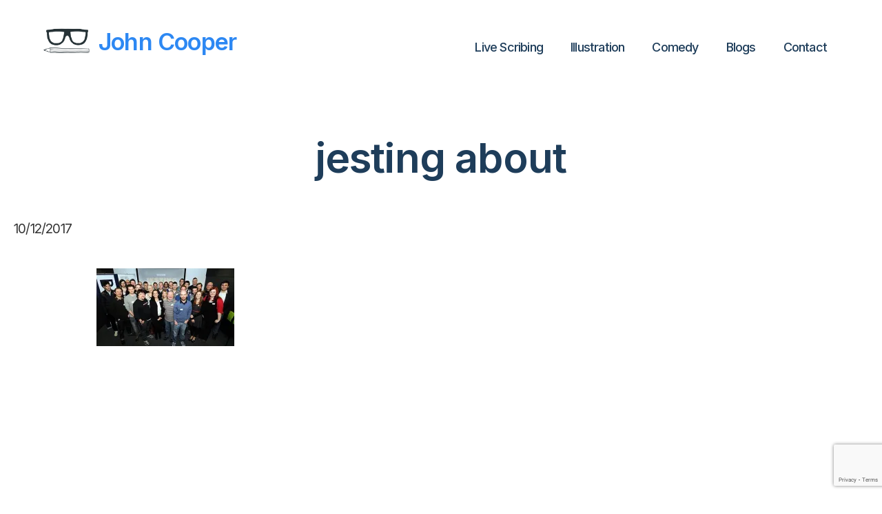

--- FILE ---
content_type: text/html; charset=utf-8
request_url: https://www.google.com/recaptcha/api2/anchor?ar=1&k=6LeUmtAcAAAAAAsbVGBKlayeJ3pA4wzQ7hx7qAr8&co=aHR0cHM6Ly93d3cuam9obmNvb3Blci5vcmcudWs6NDQz&hl=en&v=TkacYOdEJbdB_JjX802TMer9&size=invisible&anchor-ms=20000&execute-ms=15000&cb=efwb4982l7no
body_size: 45188
content:
<!DOCTYPE HTML><html dir="ltr" lang="en"><head><meta http-equiv="Content-Type" content="text/html; charset=UTF-8">
<meta http-equiv="X-UA-Compatible" content="IE=edge">
<title>reCAPTCHA</title>
<style type="text/css">
/* cyrillic-ext */
@font-face {
  font-family: 'Roboto';
  font-style: normal;
  font-weight: 400;
  src: url(//fonts.gstatic.com/s/roboto/v18/KFOmCnqEu92Fr1Mu72xKKTU1Kvnz.woff2) format('woff2');
  unicode-range: U+0460-052F, U+1C80-1C8A, U+20B4, U+2DE0-2DFF, U+A640-A69F, U+FE2E-FE2F;
}
/* cyrillic */
@font-face {
  font-family: 'Roboto';
  font-style: normal;
  font-weight: 400;
  src: url(//fonts.gstatic.com/s/roboto/v18/KFOmCnqEu92Fr1Mu5mxKKTU1Kvnz.woff2) format('woff2');
  unicode-range: U+0301, U+0400-045F, U+0490-0491, U+04B0-04B1, U+2116;
}
/* greek-ext */
@font-face {
  font-family: 'Roboto';
  font-style: normal;
  font-weight: 400;
  src: url(//fonts.gstatic.com/s/roboto/v18/KFOmCnqEu92Fr1Mu7mxKKTU1Kvnz.woff2) format('woff2');
  unicode-range: U+1F00-1FFF;
}
/* greek */
@font-face {
  font-family: 'Roboto';
  font-style: normal;
  font-weight: 400;
  src: url(//fonts.gstatic.com/s/roboto/v18/KFOmCnqEu92Fr1Mu4WxKKTU1Kvnz.woff2) format('woff2');
  unicode-range: U+0370-0377, U+037A-037F, U+0384-038A, U+038C, U+038E-03A1, U+03A3-03FF;
}
/* vietnamese */
@font-face {
  font-family: 'Roboto';
  font-style: normal;
  font-weight: 400;
  src: url(//fonts.gstatic.com/s/roboto/v18/KFOmCnqEu92Fr1Mu7WxKKTU1Kvnz.woff2) format('woff2');
  unicode-range: U+0102-0103, U+0110-0111, U+0128-0129, U+0168-0169, U+01A0-01A1, U+01AF-01B0, U+0300-0301, U+0303-0304, U+0308-0309, U+0323, U+0329, U+1EA0-1EF9, U+20AB;
}
/* latin-ext */
@font-face {
  font-family: 'Roboto';
  font-style: normal;
  font-weight: 400;
  src: url(//fonts.gstatic.com/s/roboto/v18/KFOmCnqEu92Fr1Mu7GxKKTU1Kvnz.woff2) format('woff2');
  unicode-range: U+0100-02BA, U+02BD-02C5, U+02C7-02CC, U+02CE-02D7, U+02DD-02FF, U+0304, U+0308, U+0329, U+1D00-1DBF, U+1E00-1E9F, U+1EF2-1EFF, U+2020, U+20A0-20AB, U+20AD-20C0, U+2113, U+2C60-2C7F, U+A720-A7FF;
}
/* latin */
@font-face {
  font-family: 'Roboto';
  font-style: normal;
  font-weight: 400;
  src: url(//fonts.gstatic.com/s/roboto/v18/KFOmCnqEu92Fr1Mu4mxKKTU1Kg.woff2) format('woff2');
  unicode-range: U+0000-00FF, U+0131, U+0152-0153, U+02BB-02BC, U+02C6, U+02DA, U+02DC, U+0304, U+0308, U+0329, U+2000-206F, U+20AC, U+2122, U+2191, U+2193, U+2212, U+2215, U+FEFF, U+FFFD;
}
/* cyrillic-ext */
@font-face {
  font-family: 'Roboto';
  font-style: normal;
  font-weight: 500;
  src: url(//fonts.gstatic.com/s/roboto/v18/KFOlCnqEu92Fr1MmEU9fCRc4AMP6lbBP.woff2) format('woff2');
  unicode-range: U+0460-052F, U+1C80-1C8A, U+20B4, U+2DE0-2DFF, U+A640-A69F, U+FE2E-FE2F;
}
/* cyrillic */
@font-face {
  font-family: 'Roboto';
  font-style: normal;
  font-weight: 500;
  src: url(//fonts.gstatic.com/s/roboto/v18/KFOlCnqEu92Fr1MmEU9fABc4AMP6lbBP.woff2) format('woff2');
  unicode-range: U+0301, U+0400-045F, U+0490-0491, U+04B0-04B1, U+2116;
}
/* greek-ext */
@font-face {
  font-family: 'Roboto';
  font-style: normal;
  font-weight: 500;
  src: url(//fonts.gstatic.com/s/roboto/v18/KFOlCnqEu92Fr1MmEU9fCBc4AMP6lbBP.woff2) format('woff2');
  unicode-range: U+1F00-1FFF;
}
/* greek */
@font-face {
  font-family: 'Roboto';
  font-style: normal;
  font-weight: 500;
  src: url(//fonts.gstatic.com/s/roboto/v18/KFOlCnqEu92Fr1MmEU9fBxc4AMP6lbBP.woff2) format('woff2');
  unicode-range: U+0370-0377, U+037A-037F, U+0384-038A, U+038C, U+038E-03A1, U+03A3-03FF;
}
/* vietnamese */
@font-face {
  font-family: 'Roboto';
  font-style: normal;
  font-weight: 500;
  src: url(//fonts.gstatic.com/s/roboto/v18/KFOlCnqEu92Fr1MmEU9fCxc4AMP6lbBP.woff2) format('woff2');
  unicode-range: U+0102-0103, U+0110-0111, U+0128-0129, U+0168-0169, U+01A0-01A1, U+01AF-01B0, U+0300-0301, U+0303-0304, U+0308-0309, U+0323, U+0329, U+1EA0-1EF9, U+20AB;
}
/* latin-ext */
@font-face {
  font-family: 'Roboto';
  font-style: normal;
  font-weight: 500;
  src: url(//fonts.gstatic.com/s/roboto/v18/KFOlCnqEu92Fr1MmEU9fChc4AMP6lbBP.woff2) format('woff2');
  unicode-range: U+0100-02BA, U+02BD-02C5, U+02C7-02CC, U+02CE-02D7, U+02DD-02FF, U+0304, U+0308, U+0329, U+1D00-1DBF, U+1E00-1E9F, U+1EF2-1EFF, U+2020, U+20A0-20AB, U+20AD-20C0, U+2113, U+2C60-2C7F, U+A720-A7FF;
}
/* latin */
@font-face {
  font-family: 'Roboto';
  font-style: normal;
  font-weight: 500;
  src: url(//fonts.gstatic.com/s/roboto/v18/KFOlCnqEu92Fr1MmEU9fBBc4AMP6lQ.woff2) format('woff2');
  unicode-range: U+0000-00FF, U+0131, U+0152-0153, U+02BB-02BC, U+02C6, U+02DA, U+02DC, U+0304, U+0308, U+0329, U+2000-206F, U+20AC, U+2122, U+2191, U+2193, U+2212, U+2215, U+FEFF, U+FFFD;
}
/* cyrillic-ext */
@font-face {
  font-family: 'Roboto';
  font-style: normal;
  font-weight: 900;
  src: url(//fonts.gstatic.com/s/roboto/v18/KFOlCnqEu92Fr1MmYUtfCRc4AMP6lbBP.woff2) format('woff2');
  unicode-range: U+0460-052F, U+1C80-1C8A, U+20B4, U+2DE0-2DFF, U+A640-A69F, U+FE2E-FE2F;
}
/* cyrillic */
@font-face {
  font-family: 'Roboto';
  font-style: normal;
  font-weight: 900;
  src: url(//fonts.gstatic.com/s/roboto/v18/KFOlCnqEu92Fr1MmYUtfABc4AMP6lbBP.woff2) format('woff2');
  unicode-range: U+0301, U+0400-045F, U+0490-0491, U+04B0-04B1, U+2116;
}
/* greek-ext */
@font-face {
  font-family: 'Roboto';
  font-style: normal;
  font-weight: 900;
  src: url(//fonts.gstatic.com/s/roboto/v18/KFOlCnqEu92Fr1MmYUtfCBc4AMP6lbBP.woff2) format('woff2');
  unicode-range: U+1F00-1FFF;
}
/* greek */
@font-face {
  font-family: 'Roboto';
  font-style: normal;
  font-weight: 900;
  src: url(//fonts.gstatic.com/s/roboto/v18/KFOlCnqEu92Fr1MmYUtfBxc4AMP6lbBP.woff2) format('woff2');
  unicode-range: U+0370-0377, U+037A-037F, U+0384-038A, U+038C, U+038E-03A1, U+03A3-03FF;
}
/* vietnamese */
@font-face {
  font-family: 'Roboto';
  font-style: normal;
  font-weight: 900;
  src: url(//fonts.gstatic.com/s/roboto/v18/KFOlCnqEu92Fr1MmYUtfCxc4AMP6lbBP.woff2) format('woff2');
  unicode-range: U+0102-0103, U+0110-0111, U+0128-0129, U+0168-0169, U+01A0-01A1, U+01AF-01B0, U+0300-0301, U+0303-0304, U+0308-0309, U+0323, U+0329, U+1EA0-1EF9, U+20AB;
}
/* latin-ext */
@font-face {
  font-family: 'Roboto';
  font-style: normal;
  font-weight: 900;
  src: url(//fonts.gstatic.com/s/roboto/v18/KFOlCnqEu92Fr1MmYUtfChc4AMP6lbBP.woff2) format('woff2');
  unicode-range: U+0100-02BA, U+02BD-02C5, U+02C7-02CC, U+02CE-02D7, U+02DD-02FF, U+0304, U+0308, U+0329, U+1D00-1DBF, U+1E00-1E9F, U+1EF2-1EFF, U+2020, U+20A0-20AB, U+20AD-20C0, U+2113, U+2C60-2C7F, U+A720-A7FF;
}
/* latin */
@font-face {
  font-family: 'Roboto';
  font-style: normal;
  font-weight: 900;
  src: url(//fonts.gstatic.com/s/roboto/v18/KFOlCnqEu92Fr1MmYUtfBBc4AMP6lQ.woff2) format('woff2');
  unicode-range: U+0000-00FF, U+0131, U+0152-0153, U+02BB-02BC, U+02C6, U+02DA, U+02DC, U+0304, U+0308, U+0329, U+2000-206F, U+20AC, U+2122, U+2191, U+2193, U+2212, U+2215, U+FEFF, U+FFFD;
}

</style>
<link rel="stylesheet" type="text/css" href="https://www.gstatic.com/recaptcha/releases/TkacYOdEJbdB_JjX802TMer9/styles__ltr.css">
<script nonce="UkcgZ2zqK71fJvdDBiZfWw" type="text/javascript">window['__recaptcha_api'] = 'https://www.google.com/recaptcha/api2/';</script>
<script type="text/javascript" src="https://www.gstatic.com/recaptcha/releases/TkacYOdEJbdB_JjX802TMer9/recaptcha__en.js" nonce="UkcgZ2zqK71fJvdDBiZfWw">
      
    </script></head>
<body><div id="rc-anchor-alert" class="rc-anchor-alert"></div>
<input type="hidden" id="recaptcha-token" value="[base64]">
<script type="text/javascript" nonce="UkcgZ2zqK71fJvdDBiZfWw">
      recaptcha.anchor.Main.init("[\x22ainput\x22,[\x22bgdata\x22,\x22\x22,\[base64]/[base64]/[base64]/eihOLHUpOkYoTiwwLFt3LDIxLG1dKSxwKHUsZmFsc2UsTixmYWxzZSl9Y2F0Y2goYil7ayhOLDI5MCk/[base64]/[base64]/Sy5MKCk6Sy5UKSxoKS1LLlQsYj4+MTQpPjAsSy51JiYoSy51Xj0oSy5vKzE+PjIpKihiPDwyKSksSy5vKSsxPj4yIT0wfHxLLlYsbXx8ZClLLko9MCxLLlQ9aDtpZighZClyZXR1cm4gZmFsc2U7aWYoaC1LLkg8KEsuTj5LLkYmJihLLkY9Sy5OKSxLLk4tKE4/MjU1Ono/NToyKSkpcmV0dXJuIGZhbHNlO3JldHVybiEoSy52PSh0KEssMjY3LChOPWsoSywoSy50TD11LHo/NDcyOjI2NykpLEsuQSkpLEsuUC5wdXNoKFtKRCxOLHo/[base64]/[base64]/bmV3IFhbZl0oQlswXSk6Vz09Mj9uZXcgWFtmXShCWzBdLEJbMV0pOlc9PTM/bmV3IFhbZl0oQlswXSxCWzFdLEJbMl0pOlc9PTQ/[base64]/[base64]/[base64]/[base64]/[base64]\\u003d\\u003d\x22,\[base64]\\u003d\\u003d\x22,\[base64]/CqMK9BMOkBVgGPcOKwpQXwqDCusKcUsOHwoTDpljDpsKQZsK8QcKyw5tvw5XDrRxkw4LDqMOmw4nDgnrCqMO5ZsKXEHFEBSMLdyZzw5V4TMKdPsOmw73CnMOfw6PDri3DsMK+NFDCvlLChMOSwoBkLBMEwq1yw6Rcw53Cs8OHw57Dq8KfV8OWA3Yww6wAwp5/woAdw5fDkcOFfS3CjMKTblnCpSjDozzDtcOBwrLCssOrT8KibcOIw5s5AMOaP8KQw7AXYHbDil7DgcOzw6jDlEYSMcKDw5gWdlMNTwcFw6/[base64]/DocOvLsOVwpUMw54Ww6LDssOkwrw/worDqcKQw4lxw4fDm8Kxwo7ChMK2w6VDIn7DhMOaCsOKwqrDnFRXwrzDk1hew4ofw5MULMKqw6I5w5huw7/[base64]/[base64]/w6fCnEg2RHjCtzsWT8KOKsKdw5x7JBjCp8OOMyVEdz5beiFLNsOjF3LDn2vDn2sDwrPDulJ0w6lywq3CulXDjA9xEzzDmsOUbUjDsF0fw6nDijrCqMOzacOjFQJTwqnDt2TCh2UFwpTCoMOTB8OjKcO0wqLDvcOtSGRrDWjDucODIjPDmMKxMcOcUMK8dQ/CnltTw5XDlgrCnFrDviUUwprDhsKywp7Dqmt6ZcO0w5MPIzIxw5wKw7J1GcOAw40CwqUzA3JSwrtBSsKww77DosOxw60hFMO5w53DtMOywoxyDzHCpcKPWsKbTzTDtwAhw63DugnCiz5qw4PCoMKwMMKjPD/CicOwwoM2PcOLw5TDlB1/w7IsIsO/esOdw4jCisOzHsK8wrxmAcO+PMOiPUx1wrXCvCnDjWvDhgPCs0vCgD5PVUI7cWBfwp/[base64]/CujzCgMOdaMKNwrQZBsKMOHxlw6lvH8OdMh5gwqvDtGooXkNYw63DplcuwpgLwrkef28hUMKlw5taw4JiccKUw5YGFsKyAcKzFjnDrsODRTtPw6bCpsOsfgMZDjPDs8Orw4VkEBBlw5cUwq7Dj8KgdMO2w4g0w5HClVLDiMKswofCvcO/QMKYRcO3w4PClcKnRsOmWsO3wpLCnzjDplzDsBBNKXLDlMO6wrnDjGrCncOZwpF5w6TCl09fw5HDuw4cYcK7YWXCqUfDkDvDtQfCkcK4w5U+XMKNQcOfFMKTEcOuwqnCqsK9w7hqw5hfw4BObU/[base64]/RyR8w7rCqcKmw7sEesOTTwo9w4oLfULDtsOgw7ZTZMOcfAZrw5nCqC4/elMnW8OPwoHCsl1Ew5tydcOoesKmworDi23DkXLCmsOrCcOzaCvDpMKswpnCgRQKwq5qw4MnBMKQwpoGbB/CmnICV2BKEcKew6bCoyttCgYswqTCsMKrasOUwp3DgEbDlkbCs8O3wo8ETwxYw6h6C8KgLMKBw6HDqVgycMK8woFBNcOnwqjDq0DDgFvCvnAjWMObw4sbwrNXwoV/[base64]/DsMObwoM3flfCqcKETR5rwo82wqIsw4PCosKESAxZwrjCvcK6w6sdVXfDrMOcw7jCoG5Tw6XDjsOpOzQrUcO8C8Olw4fDoRTDrsO0wq/Cs8OBNsK2RcK3KMOiw5/DrWnCoHQewrfCi0NsDRl0w7oMN2w5wobCp2TDnMK8BcO9T8OySsKQw7fDjMKmOcOBwojCpsKPO8Onw5/[base64]/CjsONw7A2bh3CnQV8w5ZEFcOyVU52wr/CjcOGKMKywqHCmARAK8KzXWsrWMK5QXrDosKUbVzDuMKgwodgOcK3w4DDuMKqP0AvRTXDgVsTXMKYYh7CmcOIwpvCpsO0D8K2w6lObsORdsKiSEs6HTzDvipSw7svwqrDq8OGKcO5TcOWG1ZzYlzCnRAcw6zChU7DtGNhUFgpw7ojRMKxw6F3QArCrcOmfMKia8O/K8KrZltIJiHDnEvDj8OqVcKIX8OUw4fCkxHCicKJbiYwLk/[base64]/CsyYQTxXCilbDs8OqasOQwqVwwq7DiMO1wr7DkcO+SltbXX3Dp2Ukw5fDiwMoY8OZBcKrwq/Dt8OQwqPDl8KzwpIbWcO1wpDCk8KWUsK/w7EaWMK/w77Ct8OkDsKbHQ/[base64]/CmgNSw6c7wrE+McOBwpbCmjHDncKzOMO4VcKgwrDDvnLDgixswpzDh8OQw7QnwoU1w7nCoMO5Mx3DnmFXB1bCmgvCmybCmRhkDTjCvsK9ADJ4w5PCnHLDp8OUWMK+EnBtYsOBRcOJw5bCv3/CrsKBJcOqw5vCicKUw5UCBkvCt8K1w5F3w5zCg8O3M8KAVcK+wovDiMO+wrFqasOwTcKwf8OpwqgUw75WZE4mQhfCqsO+OknDkMKvw6Jzw7fCmcOBc2rCu05ZworDtV0CbhcxK8KrZ8KAcm1Bw5DDtlFlw4/CqnRzDcKVXCvDj8OVwoskwqRowpk3wrDCl8KGwrrDlmPCnUBlwq94UMOlRmvDvMK+b8OsFS3Driw0w4jCuT7CqcO8w67CoHJNOi/[base64]/Dh1LCtSZjVSbDrhJgwr5ow7Z6w7DCn2/DhcOmdT/[base64]/DuMK4ZMKkPsOodCbChcK+wq3DjMKXw69IwrxcYirDoSbCkDEkwrTCiG02AjfDqk06DDg8w4DCjsOsw5Erwo3CksOoFcKDAcKAe8OTG29WworDhBrCmgzCpTLCr0LCvsK6HMOXGFM3H1VqGcKHw5VZwpY5eMKNwrbCq0lnDGY7wqbCkkA8JQ7DoB5/wqjDnkQ6UcOlS8KdwoPCmRFxwrVvw5fDg8KowpLCpToWwoIJw6hgwpvDikBcw5o4WSERwoYhE8OQw4XDllwRw7w7JsOdw5PCt8OjwpDCi2F/[base64]/[base64]/DvjDCkiFqNHxxJcKQwpnDqSUcZcONw7tcwpPDrsO7w5hrwrxkPcOhQcOwCwvCsMKEw7dMKcKsw7hfwpLDhALCt8OvDy/[base64]/[base64]/DvcKTQMKHS3gWKMKGKMO5w4PDihXDuMOqwp4BwpNDLmpaw6nDqgg6QcOJwpUFwpXCqcK4UlQ9w6TCtih/wpPCoRlMDVjCm1fDhMOOZkQPw6rDncOWw5FywqjDk07CjGzCvVDDvHttBQTCkcKNw59ZdMKhDjULw6tQw5Ftwr7DqF5RQsOQw4XDnsOtwqrDjcKTA8KfN8OqKsO8YsKAGcKYw5LCisOPY8KWe2Y1wpTCtMOiE8KsX8OwcDHDtjbCmsOmwo/CkcObOTdcw6PDvsOHwoRcw5XCm8K/wqLDosKxGX7Di2DCgWvDgnzCo8KaM3XDmWYEXMODw58WMcKZGsO+w5ZAw6HDi1jDtzQSw4LCusOxw4wnVsKKORxaD8O6GnTCkhfDrMO6YgUuf8KrRhQcwoFFZ3PDs0gSFlbCgcOCwrYEED/CgUzDn2TDnAQBw6Fuw5/Dv8KiwonCs8Khw6LDuUbCj8K9CFXCpsOvAcK/wqINLsKnccOZw6Aqw7MFL0PDihXDumcpcMOTOWjCmTfDkUcdJTJwwr4hw4RMw4Ahw7XDqjbDjcK9w6pQXsKRLR/CqgMCw7zDrMOkZDhlc8KtRMKbBmPCqcKQEgJ/w7Q1NsKEMMK0EXxaGsO8w6HDp19XwpUpwrfCjHfDoCTCizoQanDCvcO/wprCp8KNc3nCtcOfdCcpM307w5XCpcKyZcKBaDTDtMK6Rjp5e3kMwqM9LMOSwrzCssKAw5l/[base64]/[base64]/DtMO2wqDDsRDDrG84w680OMOcBcO8w6fCpj3DjTbDmBLDvzlKAHwtwrkHwqvCgiEecMOwM8O7w6VDWxM3wrYjWlPDqQ/Dm8O8w4rDj8KZwqopwoNew5dJfMOlw7Qnw6rDnMKSw4EYw5/[base64]/w54gbsKtFAwRbz52ZcO3CVNBNhNoJyltwqEeRMOpw6kiwrvCn8KLwqRgSy5WH8K0w40mwq/DtcObUMOeHcO7w43DlcODIVUywqTCucKCLcK3V8K5wpTCusOrwplkQWhjLcOcekhre0AzwrjCo8K2d01ySHh5JsKiwpNXw7pjw4ISwq0Mw7DCq24/CcKPw4YrW8OzwrfDjgwTw6vDtHXCrcKiTkXCvsOMYCw4w4Rqw5Vgw6BfV8K/VcO3I0PCgcK8CsKcfS4HVMOFwrYuw551OsOiQVQMwoHCjU4hA8KVDgnDmgjDjsKyw6rCj19/Z8OfMcO7JU3DpcOrNADCncOHTGbCocKVXDfDjMKneCDCtDrDsTzCiy3Dl0/[base64]/w5w8SEl/QijCkE/[base64]/[base64]/w5FLFcOqMm8jSy7DlMKpVsKDPMOdGlRqD8OgPsKSf0ZgPg/[base64]/CjcK/[base64]/[base64]/DkGQeVsOqUMK1wr8ewpnCmcKZw7fCtsOBw58mA8OpwodBN8OewrPCoX/CosOowpHCpGJkw5HCi23CnQrCg8ODWnnDjXEEw4XCgRMaw6fDg8Krw5TDum/Cp8KSw6dEwoPCgXTCssKjaS0Cw5rCihTDq8KxP8KjdsOqKzDCrlNJWMK3dsOTKjvCkMOlw41HKn3DlEQES8K3w47DgsOdMcOkN8OEEcKfw7TCq3XDgk/DjsKIecO6wql0wozDtyhKS1HDmUzCtnFRdF8+w5/DgEzDv8K4cGbDg8K8ZMKAD8KkVUnDlsKXwoTDh8O1PizCij/DtFFEwp7Dv8K3w63CisOjwodeWj7CkcKXwppWZsOnw4/DgVTDoMOMw4rDh1Uta8OKw5ZgLcKqwrbDrUlRPnnDhWQGw6fDtsKVw5ovWhLCpFJaw5fCgy4ffRHCpX5xSsKxwr5pAcKFdjJgwojDqMKkw5zCnsOEw5/DuS/DjsOXwrHCunTDvcOHw7PCnsKXw6d0BhnDvcOTw6bDi8Okf0wUGTPDocKcw4tHLMOiUMKjw64UZsKzw75owrPCjcOCw7zDosK0wqzChVvDrS3Cul/DhcKnasKWbsKyc8O9worDlsOSLXnCikVCwpUfwr89w5zCpsKfwpZXwr/CnnUoLnEkwrhuw7XDswPCmEJ+wrvDoTxzNmzDrXtEwprCljDDmMK2W0pKJsOWw5bChcKGw7ocEMKEw6fClTfDoj7DpEEKw6NsdAI7w45xwp0kw5o2H8Kjaz3Ck8OUWwnDiDPCuBnDtsKfSyRvw4/CmsOAdj3DkcKYRMOJwrIOU8KHw60tG3lWcTQvwr7CkcOQe8Kpw4jDksKiUcOaw7BkEMOeXhfCozvDlXTCgsKewrHCmQkbwrhIGcKBOsK/GMKAO8OIXjTDicOqwog0JD3DrRw/w73CpQJGw5pNTkJIw5YNw5VVw7DCmcOcccKkThBXw7QnSMKBwo7Cg8OET03CnFg9w7QVw7rDucOdPnLDnMOhcWvCsMKrwr/[base64]/w53Cu8K8wqBwwqvDq8K/[base64]/Dg8KjOAzCqHTCh8OfK8KOe1bDp8OywpHDq8KDZnnDtkcwwpEZw7bCtQp/wqk0YyHDm8KSAcOQwo/[base64]/ClMKRBcKNwo7DoyTDpzfDj3HCjxnCrcOFwqDDiMKgw4ZwwrnCkn/DocKADDhHw7NZwofDkMO6woPCvMKBwqk9wpPCrcKSD2rDoHjCuwklIsK3X8KHHTlyayjDi3QRw4IewprDn3MKwowRw5VFBA/DqcOxwoTDncOIXsOiCcONRl7DqFjCn0nCucK8IXTCgMOGLDAbwoLCnGvCjMKwwqzDgy3CqXgiwqJWd8OHa04Pwq8EBgnCtMKKw5p6w7kRfxnDtFhFwp0Rwp/Dtk3DkcKtwolTD0PCtTTChsO/[base64]/[base64]/Ds2HCucOJwoHDu3zCp8Krw67DgsKjbXpnJcKCwqTCtcOFbmzDgyrCv8OMb2rCrsKCV8Okwr/[base64]/w53Cr8OgwoPClcK/[base64]/IjvCocO4BwYewrgZOGAlwprCn8OEwp3Dn8OeamxYwpY4w6sYw5bDtnI0wpYFw6PCvcO4ZcKwwpbCpGnChMK3FQwVPsKvw63Cgj4+TznCilnDn3h/[base64]/Ck8OSGsKaw4vCpMOfPMOMSsKfw5oJwqrDnDFRSE/CixBRLRvDksODwo3DlMOLwqbCs8OCwoDCuF5gw6bDncKWw7jDvjkTLcOdSD0JQGXDnjPDmHfCksKyWMOZfhULFcOaw4ZKT8K1D8O2wpY+X8KNwrrDicO7wqA8ZV89cFwMworDqiZeAMKicHPClMKbA3nClCfCpMK2wqd9w5/DksK4wq0KVsOZw79cwqHCqFTDtsOVwpclbMOLexrDv8OLT11uwqlTGkzDicKRw5TDmcOTwq1dQsKsOmEBw7wNw7BAwoTDgm4nLMOnwpbDlMODw6PCvMKrwq/[base64]/J8KGBidnZcKhwp4LwrRQGGLDkVhKwp/Dkw96cRhGw7DDt8KFwpEFC1TDlMOpwpQ4diV4w7xMw6VuOcKbZQDDgsOkwqPCpVoEBMKVw7B7w4oQJ8KaKcKFw6ltGGhEPsKWwp7DqxnCgg9jwr5bw5DCpcKvw6VhRxXCm2hyw7wywrnDrMKWOmEzwq/[base64]/CundCwrXDssKGw7rDpls+woknDkLCjsOLwrtbwotcwoUfwqzCrznDjsOQfGLDuEsPPBbDsMO3w5HCrMOEdXNdworDr8KiwrVDw6clw6JhIRHDuEPDu8KkwpjDiMODw5Qpwq7CgxjCty1awr/CtMKnV01Mw70cw6TCsVgPesOie8OnW8OjH8OxwrfDmkXDs8Oxw57DrVFWGcKuIsK7MTXDiAldTsK8c8KVwpnDoH8uWALDkcKZwrnDn8KiwqoDJxrDqhfChxsvF0o1woJSMMOLw4fDicKjwozCvMOEw7bCtMKbEcONw6oEc8O+f1NJFF7Ch8Olwod/wo4GwocXTcOWwpbDjy9Owo8kRUkKwr1Lw6kTG8KfYsKdw4XCtcKTwq4Pw7zCucKqwq3Dq8OZTRTDjQDDuDNgWx5HLh7CkcOKeMOCXMKHA8OjP8O0dMOxKcORw4vDnR43S8KedFA/[base64]/w70cwqDCnBPClsOoIX/[base64]/wofDnShyw6nDpsO8w7DDtR8SasKkwo8gw4/[base64]/w79BJ8OxwoXCvMOZUsKHw4luC8KQw4gvGwLDom/Dr8OrV8KqcMOcwqrCiQY5UsKvScOrwqxIw6Z5w5New6U/[base64]/CqcO6DQTDuixIwq5UwqV1KgzCpClBw6XCscKRwro0w6V4wr7Cr0BpTMKUwp05wrNdwq9jKC3CjGXDsydAw7/Ct8Kvw6PCvF4BwoZNGhjDllHDpcKufsO+wrPDgTLDucOIwpU3wrAjwpRtKFTCmwg1d8OKw4YEamTCpcKIwptawq4SScOyKcKlGxcSwrFWw6ASw5MZw60Bw7wzwqHCrcKUC8OnA8OTwpx7GcO/QcKBw6kjwp/CvsKLwobDvGHDr8K7OQgae8KzwpHDgcOsPMORwrfCsyIkw7gVw5xGwoDDiFDDg8OUYMOHW8K/VsOYBMOZSMOzw7fCsXjDocKTw5vDpkrCtE7DuADCmAjDnMOVwol0SMOrMcKTBcKew4x8wr16wpoQw516w5YZwp0RBnhZBMKbwqQIw5XCowltEy4Aw4rCvWIiw7Ynw75NwrDDkcOgwqnClyplwpcKe8K2YcO+dcKTPcKHZwfDkjx5Zl1Jw7/CtcK0W8OILFTClcKAe8Klw455wp/DsFXCr8Oaw4LDqB/[base64]/TsOHcsO+RcO3wo1rH8OywpxZw4Bswq9IcknDhcOOHsOWL1LDssKcw57DhmIjwoF8NnkZw6/DqBbCn8OFw442wrQiHFnCh8OdW8OcbG40CcOaw6fCukHDlg/Ct8KsLsOqw4Vtw4rDvQNtwr1ZwonDh8O6aDVgw5NUHsK7DsOyFCtMw7PDmMKoYiwqwrLCimYTw7FxPsK/woYmwolOw78VKMKQw4QUw6UrQA9mNcO5wpEgwpPClHYXWGPDihwHw73DocOrw64PwoLCs0VYUsOrU8KoW0wIwqcsw5bDqMOhJsOrw5Y8w5AdWsKiw5wbZjRNFsK/AsKcw4bDqsOvCsO5TGLDk2tcOQIMeEp6wrDCh8OWOsKgHMOqw7rDhzjDnXHCvSZDwpVqw7TDg0wFMzFuT8OmekRiw5rCoHbCncKKwrp+wr3ChMKhw4/CocKPw58lw5zCimZTw4fCsMKFw6/CuMOHw6TDmzZNwqZDw5XDhsOlw4zDjU/CvsO1w5ljRQwzGVrDqF4JWijDs13DmS5db8KUwpzCoWTCl3UeJsK9w51DF8KAJgbClcK+wq4uNsOBFCbCl8OXwp/CmMOMwqzCmS/[base64]/wqxoP8KDw6tfZiDDn8KOVsOUw7xwwpZvP8K7woPDocOfwpfCoMKqWV9dREFlwo4FT0vCmU5mw6DCv1Itak/CncK6EyE2I0/DnsOrw50+w7LDhWbDnErDnxPDuMO6UHgAa1Q3LW8Oc8KhwrdFLCweU8O5dcO7FcOYw7YddmYBYzBOwpjCmMKceFQ/EC3DisKxw6A/w4TDrQp2w60QWAxkXsKjwrkvG8KIOnxWwqfDpsOAwokpwoELw6coB8Kow7bCuMObe8OSQ2RswoXCjcOrwpXDkG/DhRzDucKmV8KSFFMfw6rCrcKRwpd+OnMrwrbDrnLDsMOjeMKvwr8QehzDiCXCpGxWwqVHAw9Rw5lQw6LCocOBE3XCtVXCrcOHOwrCgyXDgMOAwrJkwr/DjsOkLWrDpEUtKC/Dq8Opwr/DgMOZwoFRdMOif8KfwqNjBSoQesOWw41mw7cMCFQ5WQQ9RsKlw5gILVJRUE/Du8OuDMO7w5bDn1/DjsKXfhbCi0/CgFJRXcO/w4EqwqnDvcKEw5kqw7ldw7ojNzgfMHksMUzCvsKUQ8K9fisWIcO6woM/YcOUwr1GNMK9Jy0VwoMMCcKaw5XCqMOQGAlYwp9jw7HCrSvCrcKIw6xsOjLCksOhw7fCpi17eMKIwqrDvRDDrsOEw5cMw7Z/AgnCuMKLw5rDiFTCuMKPRsO7MwhswojChz8SZAUzwpYKw7bCqcKJwqXDicK/wqLDjnXClcKwwqZEw4IIw6BaHMKuw7fCrEPCuTzCoR1FX8K2N8K3eXE/[base64]/DrMOkw4wLwpbDp8K5CcOUw6rDjcKIwqPCkcKQw4fCrcOOCsOZw6nDmzNDNHfDpcOkw5LDscKKVwI5bsKjJ3sew6MUw6bDh8O0wpzCrVPDuXwmw7JOAMONDcOrR8Ocwq09w43DvGQ2w4JCw7vCncKyw6QBw65kwqnDsMKSZTYRwoRbMcK2XMKrdMODcXTDkxcaYsOxwp/Dk8OCwrMswr8Nwr96w5RZwrscd2TDiR9CEifCg8Kmw4AsO8O0wpkLw6nCuRHCiywfw73CssO/[base64]/DkmEoDcKUAcK6BkkcwrjCh8OGEMK8esKTYHAAw4jChDE3CiMdwo/ClzDDiMKuw4DDm1PCpMOuFD3CrMKML8K6w6vCkGZ8BcKBBsOZXsKZKMOmw57CsGHCocKSVmcVwrZHAMOJRW9MWcKAJcOcwrfDocOnw7HDg8O6CcKPAAt1w5XCpMKxw5paw57DhVzChMOEwrHCiV/DihLDug07w7nCiEpyw6rCrBzDnTY7wqjDvTbDu8OXSgLCpsO3wrVRdsK2Pj0UHcKBw7Ztw7jDr8KIw6vDkToAd8OGw7bDhMKywqN/[base64]/[base64]/Cr8O5wqoZwrfClMOte8KUMRMRw6AiG8KkWcKjQDtjc8K7wpTCoE3DhFoLw6tOKcKnw6bDgcODw4dyRcOow7fCrnzClTY2ZGkFw48pDX/CgMKAw6ZSGDFeWH0pwpFsw5guDMK2OgpdwoQUw45AeALDg8ORwpFpw5rDqmdaXMOhQV9ARsOBw7PDjMOIG8KxP8O5acKEw7s6E1Zsw5FDD1/[base64]/w6lsGsK2Xktqwp4maMKnwp7Chnkfw7/CrXvDvMOZw50IC2zDh8OiwoU6HmrDksOsNMKXRcO3wplXw68bLE7DvcOtesKzPsOsCkjDlX8Ow4HCu8O+GV/Cg0jCjDV9w5TCmSsGGcOaIMOxw6PDjgU0wr3DhR7DjkjClz7DvHbCvWvDh8KLwrhWe8K3JSTDkxTCocK8R8OLaWzDnVfCoH/DuXTCjsO+eCBGwqtHw5/DksKgw7bDhWvCp8O3w4XDlsOldQ/CmyvDvMOxfMOnesOUZMO1Z8KFw4PCqsKDw5t/IRvCvQPDvMOLTMKMw7vCnMKWHgcBG8OKwrtjdw9Zw59hJknCn8K/McKKw5gldMKmw6Qow5fDicKnw4zDicOIwqbClMKETB/DuyEmwq7DkxvCr1jCicK9A8Otw6hxI8Kzw4RXasOdw6xCf2Igw71KwovCrcO5w7TDuMO5b0gMccOswqDCtn/[base64]/[base64]/BwYww4Y5w7zDmsO+w7NyOXDDh8OLCcO3CMKOUH8CQX8JIsO6wqkAMDbDlsKMW8KJO8K+wrjCpsKKwqFdbsKDEMKJM3ASZsKnXsKpG8Kiw7cPDsO4wqnDlMOkf3PDuHrDosKRDMK6woIEw4rDr8O/w6bCqMKNCnvDhsO9A3PDqcK7w53Ci8OHdWzCpMKeYsKjwq41woXCkcKmRz7CqGRhZ8KYwp3CkD/Ct2ZAUn3DqsO3G3zCvErCssOpCTA7F2bDsEbClMKSThnDt1bDisOBV8OCw5UPw7fDh8KNwpx/[base64]/[base64]/fEvDpz3Cn8KLVwRyVEUyW8KKw6w7wpF+Al3Cu0Qyw5DClDQTwrbCngTCs8OoRwIcwoIEXCtlw6BUN8KNNMOHw7FNC8OKAwHCtlBUAQTDiMOJFMKpb1Q3aD/DtsObbnzDrnfCh2bCq1UNwqjDi8OXVsOKw4rDgcOlw6HDv1oAw5TDqjDDrn7DnDNTw4l5w6vDj8OcwrDDrMOoYsK7wqfDvMOnwr7DqlN4aw/CqsKCSsKUwrByYV1ew7JKLEjDi8Ouw43DssKLH0vChSjDtFTCvcO5wogKZDXDmsOXw5Bnw4DDgWYAMsOzw6s8cjjDsF0dwpTCl8OCZsK/bcKhwpssXcONwqXDr8O9w5J3SsKzw6DDkUJIQMKfwqLCvkzCgcKSeXtJZcO9JMKnwpFbWcKLw5R2bicMwqoVw5o+w6fCk1vDgsK7Zyo9wrUewq8awqAOwrpDfMKAFsO8S8O/w5N9w74iw6rDmCUww5FFw53CkHzCsWc7CQ58w54qOMOQw67Dp8O/wrbCusOnw7A5wpsxw65gw5xkw4rDkUfDgcKPFsKVOnE6Q8Ozwq1HEMK7cUB3P8OUZxjDlgsCw7kNa8KzdTnCpgvCl8OnLMOtw4zCq13DvCTCgyZ5aMKsw47DmGsGXgLCn8OyE8Ktw6Fzw45Bw7/DgcKIGFJEPVlkasK7fsOTe8OuZ8O0DzhfHWJIw4MgZMK3PcKKacOnwrDDmsOrw7cPwqXCvg4/w4Y0w6vCnMKEfsKpJEE5w5nCtBoCWURDZywlw4ZOSMO2w6jDhiXDtA3CvAUIFMOGYcKhw4vDjcKRdjrDksKYclzDg8ONNMOKC2QTZcOew4rDgsOuwrjDpFTDtsOQH8KjwrzDrcK7Q8K7GMKyw4kUTmVHw5DDh1nDocKVHhTDiw7DqHgrw7TDggtjGMKYwqrDvG/CgxBFw49Iwp3CgkjCvTzDvVjDrMKwUsOzw44TXcO/[base64]/CiMOKw4hDwoZ2UR/DtsKzM1TDlR5OwqIhUcKwwq3CncKnwobDi8K2w6AVwpENw5XDgMKVJcKIwpnDu15GaG7CjcOqw5MvwoowwqxDwqnCpiY6eDZ7E2pHTMOWJcOme8O6wo3CqcKwNMOvwpJBwqNBw58Obz3CrhoxeyXCtE/[base64]/Cuww4KHTDhMK1PX5/fUh9w6nDpMOHCcKKw6QVw4cGMigkZcKsQMOzw6rCusKIbsK4wo9Iw7PDmwrDmMOnwovDqV8Nw5s+w6LDrMOtdWwIRMOnIMK7d8OuwpJ7wq11KinDmCoWDcKywqdtw4PCtCPCiFTCqyfCvcOWwpDCvcOwfwoGccOVw4zDg8Opw5/Co8OLLWDCoGbDkcOuJ8KAw59mwqTCuMOBwoYBwrBSfDVTw7bClMOjDsOIw55ewr3Dln3CkEzCk8OOw5TDjsOVUMKNwro8wpbCtMO9wo51wq/DlynDvw/DlWwSwrPCi2vCsh1NVcKsHsOew55UwozDrsOvTMOgPlF1fMOrw4/DnsOaw73DusK1w4HCg8OnG8KHTD7CiX3DjMO9wqjDp8Oow5fCjsOUC8OIwp50clcyGGDDmMKkBMOOwokvw7AMw4fCgcOMw6EpwozDv8K3bsKew5BLw6ISP8OeaUPClnXCmiIVw5DCosOkGh/[base64]/CtQdRM3fDnsK8w5NFElLCqcOSwqdew4bDksOeYFp4ZcK9w49TwqnDicK+BMK7w73CmMOIw6gbb1FRw4HCoTjCv8OFw7HCqcKHa8OIw6/CoGxtw6DCjiUFwoHCgCk3w7AFwpPChiE3wq0/wp3Cj8OaJzjDqEbCmg7CqARHw43DmlHCvhnDql/DpMK8w4vCongjTsOewo3Dqi5Nw6zDoDbCpD/Dn8Ooe8KJTyDCjcKJw4HDqmLDqA0WwoAZwrPDrsK1EMKOXcOTKMOCwrhBw7c1woIkwqMVw6/DjknDucKXwq/[base64]/ayfCoHjCsjHDicKlJF8gwqthw5c2w7LDjwRnw7fCpsKIwrc7BcOBw6nCtwAnwrsia3XCj30aw7RjPiZ5RwPDsCdIGUVUw4lJw61ww7/CkMOew47DuXzCnDx2w6jCtWdJUS/[base64]/CqsOewpMqF8Oww6DCjzZpHcO3w6EsNMOvwrkOP8KiwoHCilHDgsOSRMOMAWfDmQZHw5rCuEnCqWoQw78lVj5vdBhxw5lIeSJ2w6vCnwZcOcKFTsK3El1OMh7DoMK7wqZJw4LDmmEBw77DsihxNsKSScK8NmbCtm/[base64]/[base64]/Dq8KXwrpfwrYvwrTDuMK6wqJ1w4lLwprDqMOdwqLCvGnCoMKHfic2GFF3w5UDwpBEAMOVw7zDjwYKAh3ChcK7wqB/[base64]/DuH3Cq8OxcMKnwqhfVgHDpMOOw4tvw5Q/w5nCncONfsOtYSVNYMKkw7HCpsOXwp4DUsO5w5XCl8Klam9accKow4tGwo58a8K4wolGw7dpb8OGw4BewoZlXcKYwoMhw47CrwvDjWPDpcKiw7Q4w6fDiT7DlwlracKswqxmwq3CnsOpw57Cn13CkMKXw6F1GRHCgcOnwqfCmBfChsKnwojCmi/[base64]/CiMK/MR9xa8KJfwhdw5VWLyQCR1ddGnskw4rDrsKnwoPDo23DsRt0wrs7w4rCgAXCvsOGw5Q3DDY3KMODw5nDsm1rw4DDqsKjS1/CmMO2HsKGwppSwovDrDsxTCh3PnjCkE9UAMKOwpUvw4Irw59kwpLDr8Odw5Z1C3EIIsO9w79pNcOZTMOnNEXDnXsGwo7CuVnCnsOoCUXDlMO0w57DslA4w5DCocKxX8OawoXDhVUKCCfCvsKtw47CvsK1fAdMYVAVa8KzwrrCgcKCw7jCgXbCpjbDmMK8w4/DuUpHXMK8Q8OaNlNdc8OVwrs2wqI7EX/DlcOIFTpuFcOlw6LCtSg8w65nKSIOaHHDrz7CjsKbw5nCtcO5Hg/Ck8O0w4LDmMOpaCpHNFjCu8OUZ3TCrB4Jwo9cw6x/MnTDusKfwppwHClJB8KmwpptD8K1w5lJLzViEx/ChkEIA8K2wqNDwqrChl/CiMOZwoJtUMKQPCR3Ew06wrXDocKMUMKOwpPCnzJZFX/[base64]/CvFA\\u003d\x22],null,[\x22conf\x22,null,\x226LeUmtAcAAAAAAsbVGBKlayeJ3pA4wzQ7hx7qAr8\x22,0,null,null,null,0,[21,125,63,73,95,87,41,43,42,83,102,105,109,121],[7668936,164],0,null,null,null,null,0,null,0,null,700,1,null,0,\[base64]/tzcYADoGZWF6dTZkEg4Iiv2INxgAOgVNZklJNBoZCAMSFR0U8JfjNw7/vqUGGcSdCRmc4owCGQ\\u003d\\u003d\x22,0,0,null,null,1,null,0,1],\x22https://www.johncooper.org.uk:443\x22,null,[3,1,1],null,null,null,1,3600,[\x22https://www.google.com/intl/en/policies/privacy/\x22,\x22https://www.google.com/intl/en/policies/terms/\x22],\x22qY/BHIU6lZZJgHZUGIkjXKRjCyu9v3HffYp/f/DpdwY\\u003d\x22,1,0,null,1,1763121209156,0,0,[162,109,57,33,139],null,[160,23,87],\x22RC-1uIst_Hyi2DRvA\x22,null,null,null,null,null,\x220dAFcWeA4KzIOc6ixAHYc7jMX0sFABss4GBOCaFo_kx5gdZ78t8HuREX7jtMehJ53nV3RX443sB8qMjMC6eaCEKuFEhTTrIo6HkA\x22,1763204009194]");
    </script></body></html>

--- FILE ---
content_type: text/css
request_url: https://www.johncooper.org.uk/wp-content/uploads/oxygen/css/5194.css?cache=1760990646&ver=6.8.3
body_size: 2980
content:
#section-1-16{background-color:#1e3d5a}#div_block-84-5194{align-items:center;flex-direction:row;display:flex;margin-bottom:26px;width:100%;justify-content:center}#div_block-99-5194{width:80.00%;padding-bottom:0px}#div_block-100-5194{width:20%;text-align:left;align-items:flex-end}#div_block-69-5194{width:100%;align-items:center;flex-direction:row;display:flex;justify-content:center}@media (max-width:991px){#new_columns-98-5194> .ct-div-block{width:100% !important}}#new_columns-98-5194{padding-bottom:31px}#headline-14-16{color:#ffffff;font-weight:500;line-height:1;padding-bottom:0px}@media (max-width:767px){#headline-14-16{width:100%;text-align:center}}#text_block-87-5194{color:#2d88f3;font-size:14px}#text_block-41-5194{font-size:12px;color:#9eb7d1}#link_text-30-16{border-right-width:1px;border-right-color:#1e3d5a;border-right-style:solid;font-size:12px;color:#9eb7d1;padding-left:20px;padding-right:20px;url-encoded:true}#link_text-30-16:hover{color:#ffffff}#link_text-63-5194{border-right-width:1px;border-right-color:#1e3d5a;border-right-style:solid;font-size:12px;color:#9eb7d1;padding-left:0px;url-encoded:true}#link_text-63-5194:hover{color:#ffffff}@media (max-width:991px){#link_text-63-5194{padding-left:0px}}#_nav_menu-82-5194 .oxy-nav-menu-hamburger-line{background-color:rgba(255,255,255,0.68)}#_nav_menu-82-5194.oxy-nav-menu.oxy-nav-menu-open{margin-top:0 !important;margin-right:0 !important;margin-left:0 !important;margin-bottom:0 !important}#_nav_menu-82-5194.oxy-nav-menu.oxy-nav-menu-open .menu-item a{padding-top:15px;padding-bottom:15px;padding-left:15px;padding-right:15px}#_nav_menu-82-5194 .oxy-nav-menu-hamburger-wrap{width:40px;height:40px;margin-top:10px;margin-bottom:10px}#_nav_menu-82-5194 .oxy-nav-menu-hamburger{width:40px;height:32px}#_nav_menu-82-5194 .oxy-nav-menu-hamburger-line{height:6px}#_nav_menu-82-5194.oxy-nav-menu-open .oxy-nav-menu-hamburger .oxy-nav-menu-hamburger-line:first-child{top:13px}#_nav_menu-82-5194.oxy-nav-menu-open .oxy-nav-menu-hamburger .oxy-nav-menu-hamburger-line:last-child{top:-13px}#_nav_menu-82-5194{color:#ffffff}#_nav_menu-82-5194 .oxy-nav-menu-list{flex-direction:row}#_nav_menu-82-5194 .menu-item a{padding-top:15px;padding-left:15px;padding-right:15px;padding-bottom:15px;color:rgba(255,255,255,0.68);font-weight:400;font-size:14px}#_nav_menu-82-5194.oxy-nav-menu:not(.oxy-nav-menu-open) .sub-menu .menu-item a{border:0;padding-top:15px;padding-bottom:15px}#_nav_menu-82-5194 .menu-item:hover a{color:#92c3fc}#_nav_menu-82-5194.oxy-nav-menu:not(.oxy-nav-menu-open) .sub-menu .menu-item a:hover{border:0;padding-top:15px;padding-bottom:15px}#shortcode-40-5194{font-size:12px;padding-right:10px;color:#9eb7d1}#_social_icons-23-16.oxy-social-icons{flex-direction:row;margin-right:-20px;margin-bottom:-20px}#_social_icons-23-16.oxy-social-icons a{font-size:32px;margin-right:20px;margin-bottom:20px;blank}#_social_icons-23-16.oxy-social-icons a svg{width:1em;height:1em;color:#ffffff}#_social_icons-23-16.oxy-social-icons a:hover svg{color:#e98a0f}#_social_icons-23-16{padding-bottom:13px}

--- FILE ---
content_type: text/css
request_url: https://www.johncooper.org.uk/wp-content/uploads/oxygen/css/5192.css?cache=1760980430&ver=6.8.3
body_size: 3606
content:
#div_block-191-5192{text-align:left;align-items:center;width:100%}#div_block-178-5192{width:33%;align-items:center;flex-direction:row;display:flex;text-align:left;padding-top:30px}#div_block-179-5192{width:67.00%;justify-content:flex-start;text-align:left;align-items:flex-end;padding-top:30px}@media (max-width:991px){#div_block-178-5192{text-align:left;align-items:center}}@media (max-width:991px){#div_block-179-5192{text-align:right;align-items:center}}@media (max-width:479px){#new_columns-177-5192> .ct-div-block{width:100% !important}#new_columns-177-5192{flex-direction:column}}#new_columns-177-5192{max-width:1200px}#headline-152-7{font-family:'Inter';font-size:34px;font-weight:600;border-right-color:#1e3d5a;padding-right:0px;padding-bottom:0px;line-height:1;color:#2d88f3}@media (max-width:991px){#headline-152-7{font-size:29px;text-align:center}}@media (max-width:767px){#headline-152-7{text-align:center;font-size:21px}}@media (max-width:479px){#headline-152-7{text-align:center;font-size:28px}}#link-22-3042{color:#1e3d5a;font-family:'Roboto Mono';url-encoded:true;display:flex;text-align:center}@media (max-width:991px){#link-22-3042{text-align:left;align-items:center}}@media (max-width:479px){#link-22-3042{padding-bottom:28px}}#image-192-5192{width:83px;padding-right:10px}#_nav_menu-159-7 .oxy-nav-menu-hamburger-line{background-color:#1e3d5a}@media (max-width:991px){#_nav_menu-159-7 .oxy-nav-menu-list{display:none}#_nav_menu-159-7 .oxy-menu-toggle{display:initial}#_nav_menu-159-7.oxy-nav-menu.oxy-nav-menu-open .oxy-nav-menu-list{display:initial}}#_nav_menu-159-7.oxy-nav-menu.oxy-nav-menu-open{background-color:#ffffff;margin-top:0 !important;margin-right:0 !important;margin-left:0 !important;margin-bottom:0 !important}#_nav_menu-159-7.oxy-nav-menu.oxy-nav-menu-open .menu-item a{color:#1e3d5a;padding-top:10px;padding-bottom:10px;padding-left:10px;padding-right:10px}#_nav_menu-159-7.oxy-nav-menu.oxy-nav-menu-open .menu-item a:hover{color:#e98a0f}#_nav_menu-159-7 .oxy-nav-menu-hamburger-wrap{width:40px;height:40px;margin-top:10px;margin-bottom:10px}#_nav_menu-159-7 .oxy-nav-menu-hamburger{width:40px;height:32px}#_nav_menu-159-7 .oxy-nav-menu-hamburger-line{height:6px}#_nav_menu-159-7.oxy-nav-menu-open .oxy-nav-menu-hamburger .oxy-nav-menu-hamburger-line:first-child{top:13px}#_nav_menu-159-7.oxy-nav-menu-open .oxy-nav-menu-hamburger .oxy-nav-menu-hamburger-line:last-child{top:-13px}#_nav_menu-159-7{margin-top:15px;font-family:'Inter'}#_nav_menu-159-7 .oxy-nav-menu-list{flex-direction:row}#_nav_menu-159-7 .menu-item a{padding-top:10px;padding-left:10px;padding-right:10px;padding-bottom:10px;margin-top:0px;margin-right:10px;margin-bottom:0px;font-size:18px;margin-left:10px;font-weight:500;color:#1e3d5a}#_nav_menu-159-7 .current-menu-item a{padding-bottom:8px;border-bottom-width:2px}#_nav_menu-159-7.oxy-nav-menu:not(.oxy-nav-menu-open) .sub-menu{background-color:#ffffff}#_nav_menu-159-7.oxy-nav-menu:not(.oxy-nav-menu-open) .menu-item a{justify-content:flex-start}#_nav_menu-159-7.oxy-nav-menu:not(.oxy-nav-menu-open) .sub-menu .menu-item a{border:0;padding-top:10px;padding-bottom:10px}#_nav_menu-159-7 .menu-item:hover a{padding-bottom:10px;border-bottom-width:0px;color:#2d88f3}#_nav_menu-159-7.oxy-nav-menu:not(.oxy-nav-menu-open) .menu-item a:hover{justify-content:flex-start}#_nav_menu-159-7.oxy-nav-menu:not(.oxy-nav-menu-open) .sub-menu .menu-item a:hover{border:0;padding-top:10px;padding-bottom:10px}@media (max-width:991px){#_nav_menu-159-7{margin-top:0px;padding-top:0px;padding-bottom:0px}#_nav_menu-159-7.oxy-nav-menu:not(.oxy-nav-menu-open) .sub-menu .menu-item a{border:0}}@media (max-width:991px){#span-166-5192{text-align:center}}

--- FILE ---
content_type: text/css
request_url: https://www.johncooper.org.uk/wp-content/uploads/oxygen/css/5191.css?cache=1733772061&ver=6.8.3
body_size: 552
content:
#section-18-5191 > .ct-section-inner-wrap{padding-top:50px;padding-bottom:0}#section-18-5191{color:#ffffff}#section-4-5191 > .ct-section-inner-wrap{padding-top:0}#div_block-25-5191{width:100%;text-align:left;align-items:center}#div_block-26-5191{width:100%;margin-left:auto;margin-right:auto}#headline-28-5191{color:#1e3d5a;font-size:60px;margin-top:22px}#text_block-34-5191{color:#353535;padding-top:20px}#image-27-5191{background-size:cover;width:100%;margin-left:auto;margin-right:auto;background-position:50% 50%}#inner_content-3-5191{padding-top:24px;max-width:1000px;margin-left:auto;margin-right:auto;margin-bottom:60px;padding-bottom:60px}